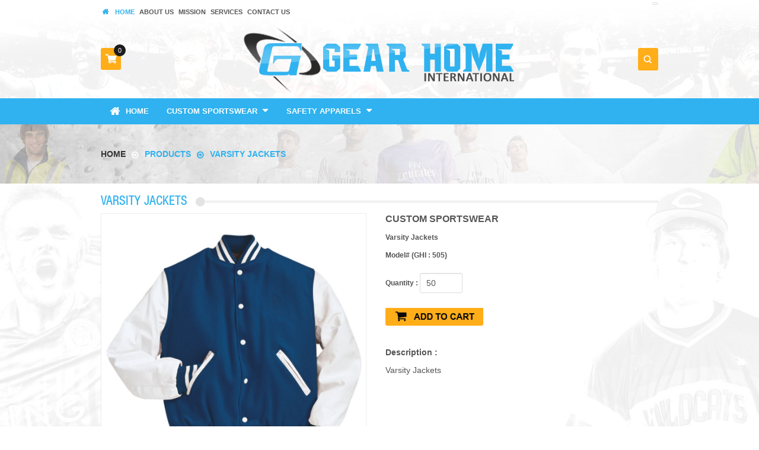

--- FILE ---
content_type: text/html; charset=UTF-8
request_url: http://gearhomeintl.com/product_detail?product_id=559&catid=11
body_size: 6379
content:

<!DOCTYPE html>
<html xmlns="http://www.w3.org/1999/xhtml">

		<head>
			<link rel="icon" href="images/title-icon.png" type="image/png"/>

				<title>
					Custom Sportswear > Varsity Jackets > Gear Home International		
				</title>
				
				<!-- Meta -->
				<meta http-equiv="X-UA-Compatible" content="IE=edge" />
				<meta http-equiv="X-UA-Compatible" content="IE=EmulateIE8">
				<meta http-equiv="X-UA-Compatible" content="IE=EmulateIE7; IE=EmulateIE9;">
				<meta http-equiv="content-type" content="text/html; charset=UTF-8" />
		        <meta name="author" content="www.gearhomeintl.com">
				<!-- Stylesheets --> 
				
				<link rel="stylesheet" href="css/style.css?v=3.1" type="text/css" media="screen" title="no title" charset="utf-8"/>
				<link rel="stylesheet" href="css/bootstrap.css"/>
				<link href="css/jquery.bxslider.css" rel="stylesheet" />
				<link rel="stylesheet" href="css/imagetransition.css" type="text/css" media="screen" title="no title" charset="utf-8"  />
				    <!-- Scripts -->
				    
					<script type="text/javascript" src="js/jquery-1.7.0.js"></script>
					<script src="js/bootstrap.js"></script>
					<script type="text/javascript" src="js/script.js"></script>
					
					<script src="js/jquery.easing.1.3.js"></script>
				    <script type="text/javascript" src="js/jquery.validate.min.js"></script>
					<script src="js/jquery.bxslider.js"></script>
					<script src="js/jcarousellite_1.0.1c4.js" type="text/javascript"></script>

					<!-- Zoom -->
					<script src="js/jquery.prettyPhoto.js" type="text/javascript"></script>
		
					<link rel="stylesheet" href="css/prettyPhoto.css" type="text/css">

			</head>

		<body>
			
			
			<!-- Header -->
			<div class="header">
				<div class="container">
					<div class="row-fluid">
						<div class="span12">
							<div class="row-fluid">
								<div class="span12">
									<!-- Nav Section -->
									<div class="span8 nav">
											<ul class="clearfix unstyled">
												<li class="current" ><a href="http://www.gearhomeintl.com/" title="Home"><span class="icon-home"></span> Home </a></li><li  ><a href="about-us.html" title="About Us"> About Us </a></li><li  ><a href="mission.html" title="Mission"> Mission </a></li><li  ><a href="services.html" title="Services"> Services </a></li><li  ><a href="contact-us.html" title="Contact Us"> Contact Us </a></li>											</ul>
									</div><!-- Nav Section End-->
									<div class="span4">
										<div class="translator">
									<div id="google_translate_element"></div><script type="text/javascript">
function googleTranslateElementInit() {
  new google.translate.TranslateElement({pageLanguage: 'en', layout: google.translate.TranslateElement.InlineLayout.SIMPLE}, 'google_translate_element');
}
</script><script type="text/javascript" src="//translate.google.com/translate_a/element.js?cb=googleTranslateElementInit"></script>
               
								</div>
									</div>
								</div>
							</div>
							<div class="row-fluid">
								<div class="span12">
									<!-- Inquiry Cart -->
							        <div class="cart span3">
										<div class="cart-box">
											   <a href='cart' class='pull-right cart-btn'><img src='images/icon-cart.png' /><span class='counter'>0</span></a>		
										</div>
									
							 		 </div><!-- Inquiry Cart End-->
							 		 
									<!-- Logo -->
									<div class="span6">
										<div class="logo">
											<a href="index.php" title="Gear Home International">
												<img src="images/logo.png" alt="Gear Home International" />
											</a>
										</div>
									</div><!-- Logo End -->
									
									   <!-- Search -->
										<div class="span3">
											<div class="search_box clearfix ">
												<a href='javascript:void(0)' class='search-btn'><span class="icon-search"></span></a>
												<div class="search_form">
													<form name="advanced-search" action="search">
															<div class="search-inputs">
																<input name="for" class="search-input" type="text" placeholder="Search" value="">
																<input type="image" name="submit" alt="Search"  src="images/search-btn.png" id="search_button" class="search-button" >
															</div>
													</form>
												</div>
											</div>
										</div>	<!-- Search End -->	
								</div>
							</div>
						</div>
					</div>
				</div><!-- Container End End -->
				
			</div><!-- Header End -->
			<!-- Product  Menu  -->
				<div class="product_cats ">
				   <div class="container">
						<div class="row-fluid">
							<div class="span12">
								
 <div class='cata-menu clearfix'> 
 <ul class='clearfix unstyled'> <li><a href='index.php' class='parent_btn active' ><span><img src='images/icon-menu.png'> Home</span></a></li>
<li><a href='javascript:void(0)' class='parent_btn' ><span>Custom Sportswear<span class="menu-arrow" ></span></span></a>
<ul>
<li><a href='products?cat=106&type=Baseball-Uniform' >Baseball Uniform</a></li>
<li><a href='products?cat=109&type=Soccer-Uniform' >Soccer Uniform</a></li>
<li><a href='products?cat=110&type=Volleyball-Uniform' >Volleyball Uniform</a></li>
<li><a href='products?cat=107&type=Goal-keeper' >Goal keeper</a></li>
<li><a href='products?cat=112&type=Basketball-Uniform' >Basketball Uniform</a></li>
<li><a href='products?cat=111&type=Cricket-Uniform' >Cricket Uniform</a></li>
<li><a href='products?cat=15&type=Rain-Suits' >Rain Suits</a></li>
<li><a href='products?cat=14&type=Track-Suits' >Track Suits</a></li>
<li><a href='products?cat=108&type=Hockey-Wear' >Hockey Wear</a></li>
<li><a href='products?cat=19&type=Polo-Shirts' >Polo Shirts</a></li>
<li><a href='products?cat=16&type=Hoodies' >Hoodies</a></li>
<li><a href='products?cat=18&type=Varsity-Jackets' >Varsity Jackets</a></li>
<li><a href='products?cat=20&type=T--Shirts' >T- Shirts</a></li>
<li><a href='products?cat=86&type=Sports-Bags' >Sports Bags</a></li>
<li><a href='products?cat=87&type=Shorts-&-Pents' >Shorts & Pents</a></li>
</ul>
</li>
<li><a href='javascript:void(0)' class='parent_btn' ><span>Safety Apparels<span class="menu-arrow" ></span></span></a>
<ul>
<li><a href='products?cat=168&type=Coverall' >Coverall</a></li>
<li><a href='products?cat=165&type=Safety-Aprons' >Safety Aprons</a></li>
<li><a href='products?cat=164&type=Safety-Jackets' >Safety Jackets</a></li>
<li><a href='products?cat=167&type=Safety-Gloves' >Safety Gloves</a></li>
<li><a href='products?cat=169&type=Welding-Gloves' >Welding Gloves</a></li>
<li><a href='products?cat=166&type=Safety-Shirts' >Safety Shirts</a></li>
</ul>
</li>
</ul>
</div>							</div>
						</div>
					</div>		
				</div>	<!-- Product Menu End -->
			
		<script type="text/javascript">

	function checkQty() {
		v = document.inquiryfrm.Qty.value;
		if(isNaN(v) || v=="" || v<1) {
			alert("Please enter some numeric quantity");
			return false;
	}}
	
	function view_cart()
	{
	window.opener.location.href='cart';
	self.close();
	}


</script>
<script src="js/jquery.jqzoom-core.js" type="text/javascript"></script>

<link rel="stylesheet" href="css/jquery.jqzoom.css?v=1.1" type="text/css">
<script type="text/javascript">

$(document).ready(function() {
	$('.jqzoom').jqzoom({
            zoomType: 'standard',
            lens:true,
            preloadImages: false,
            alwaysOn:false
        });
	//$('.jqzoom').jqzoom();
});


</script>		
<!--BreadCrumb-->
<div class="stripe_breadcrumb"></div>
<div class="breadcrumb_section">
	<div class="container">
			<div class="row-fluid">
				<div class="span12">
				<ul class="unstyled">
					<li>
						<a href="index.php">Home <img src="images/icon-breadcrumb.png" /></a>
					</li>
					<li>
						<a href="products" class="active">Products <img src="images/icon-breadcrumb-active.png" /></a>
					</li>
					<li>
						<a href="http://gearhomeintl.com/product_detail?product_id=559&catid=11" class="active">Varsity Jackets</a>
					</li>
				</ul>
			</div>
			</div>
	</div>
	
</div><!--BreadCrumb-->
<div class="wrapper">	
<div class="container">
		<!-- Spaces -->
		<div class="space" ></div>
		<!-- Spaces End-->	
				<!--Main Container-->
				<div class="row-fluid">
					<div class="span12">
								
				<div class="main_container">
			
						<!--Main -->
							<div class="main">
						
							<div class="page">
								<!-- Titlehead -->	
							 			<div class="titlecontainer">
							 				<div class="titlehead">
									    		<h1><span class="text-blue">Varsity Jackets</span> </h1>
											</div>
							 			</div>
							 		   <!-- Titlehead End -->
							 		   <!-- Spaces -->
										<div class="space" ></div>
										<!-- Spaces End-->	
								<div class="row-fluid">
									<div class="span12">
									<div class="product_detail_view clearfix">
										
									<!-- Product Large View -->
										<div class="span6">
							 				
							 				<div class="row-fluid">
							 					<div class="span12">
							 						<div id="p-detail" class="clearfix" >
												       <a href="http://www.gearhomeintl.com/p_large/large_7803259.jpg"  class="jqzoom" rel='gal1'  title="Varsity Jackets" >
												            <img src="http://www.gearhomeintl.com/p_large/large_7803259.jpg" width="440"  title="Varsity Jackets" alt="Varsity Jackets" >
												        </a>
										     		 </div> 
							 					</div>
							 				</div>
							 						
										</div>
									 <!-- Product Large View -->
										
											<!-- Product Detail  -->	
								 			<div class="span6">
								 				<div class="thumb-larg-desc clearfix">
								 					
								 						 <div style="font-size:12px;">							
														  <span  style="color:#555; font-size: 16px; text-transform: uppercase;"><b>Custom Sportswear</b></span>
														  </div>
														 	<div class="space"></div>
														 	<div style="font-size:12px; color:#555;" ><b>Varsity Jackets</b></div>
														 	<div class="space"></div>
														 	<div style="font-size:12px;" ><b>Model# (GHI : 505)</b></div>
														 	<div class="space-med"></div>
														 	<div>
														 		<form action="cart_code" method="post" name="addcart" id="addcart" onsubmit="return checkQty();" >
														 			<input name="action" value="add" type="hidden" />
														 			<input name="id" value="559" type="hidden" />
											                        <ul class="unstyled clearfix">
											                        	<li><strong style="color:#555">Quantity : </strong><input name="Qty" style="padding:6px 10px;background: #fff;margin:0px;width:50px;font-family:Arial, Helvetica, sans-serif;border: 1px solid #ddd;color: #555;border-radius: 3px;" type="text" size="1" value="50" /></li>
											                        <li>
											                        <input type="image" src="images/save-cart-btn.png"  name="AddToInquiry" id="Add" value="Add to Inquiry Cart" />
											                        </li>
											                        </ul>
											                       
														 		</form>
														 	</div>
												    	<div class="space-med"></div>
													 	<div class="clearfix" style="color: #555;font-weight: normal;">
													 		<strong  style="color: #555;"><b>Description :</b> </strong>
													 		<div class="space"></div>
													 		<div class="note pro-desc">
													 			<p>Varsity Jackets</p>													 		</div>
													 		
													 	</div>	
												</div>	
								 			</div>
						 				<!-- Product Detail End -->
						 				</div>
									</div>
								</div>
								
							</div>
							
							<!-- Spaces -->
							<div class="space-med" ></div>
							<!-- Spaces End-->
							  <!-- Related Products -->
							<div class="row-fluid">
								<div class="related span12">
								
								<!-- Titlehead -->	
					 			<div class="titlecontainer">
					 				<div class="titlehead clearfix">
							    		<h1>You<span class="text-blue"> may also like </span></h1>
									</div>
					 			</div>
					 		   <!-- Titlehead End -->
								<!-- Spaces -->
								<div class="space-med" ></div>
								<!-- Spaces End-->
								
													



		<ul class="clearfix unstyled">
							
											<!-- Related Product -->
				 				<li> 
				 					<div class="related-product transition">
					                   
								 		<div class="thumb">
						                    <a href="product_detail?product_id=23&catid=11" >
						                    	<img src="http://www.gearhomeintl.com/p_thumbs/7510930.jpg" alt="Varsity Jackets" />
						                    </a>
					                    </div>
					                    
					                     <div class="pro-title"><a href="product_detail?product_id=23&catid=11">Varsity Jackets</a></div>
					                     <div class="art-nmbr">GHI : 501</div>
					                     
					                     <div class="mask">
					                     	
					                     	<div class="pro-btns clearfix">
					                     		<div class="prod-btns">
										 			<a href="product_detail?product_id=23&catid=11" title="Add to Cart" >
										 				<img src="images/cart-icon.png"  alt="Add to Cart"/>
											 		</a>
											 		<a href="product_detail?product_id=23&catid=11" title="Add to Cart" >
										 				<img src="images/pro-detail-btn.png"  alt="Add to Cart"/>
											 		</a>
										 		</div>
									 		</div>
									 		
						 		 		 </div>							                    
								 </div>
										
					             </li><!-- Related Product End-->
					             
					       							<!-- Related Product -->
				 				<li> 
				 					<div class="related-product transition">
					                   
								 		<div class="thumb">
						                    <a href="product_detail?product_id=556&catid=11" >
						                    	<img src="http://www.gearhomeintl.com/p_thumbs/5713319.jpg" alt="Varsity Jackets" />
						                    </a>
					                    </div>
					                    
					                     <div class="pro-title"><a href="product_detail?product_id=556&catid=11">Varsity Jackets</a></div>
					                     <div class="art-nmbr">GHI : 502</div>
					                     
					                     <div class="mask">
					                     	
					                     	<div class="pro-btns clearfix">
					                     		<div class="prod-btns">
										 			<a href="product_detail?product_id=556&catid=11" title="Add to Cart" >
										 				<img src="images/cart-icon.png"  alt="Add to Cart"/>
											 		</a>
											 		<a href="product_detail?product_id=556&catid=11" title="Add to Cart" >
										 				<img src="images/pro-detail-btn.png"  alt="Add to Cart"/>
											 		</a>
										 		</div>
									 		</div>
									 		
						 		 		 </div>							                    
								 </div>
										
					             </li><!-- Related Product End-->
					             
					       							<!-- Related Product -->
				 				<li> 
				 					<div class="related-product transition">
					                   
								 		<div class="thumb">
						                    <a href="product_detail?product_id=557&catid=11" >
						                    	<img src="http://www.gearhomeintl.com/p_thumbs/13816.jpg" alt="Varsity Jackets" />
						                    </a>
					                    </div>
					                    
					                     <div class="pro-title"><a href="product_detail?product_id=557&catid=11">Varsity Jackets</a></div>
					                     <div class="art-nmbr">GHI : 503</div>
					                     
					                     <div class="mask">
					                     	
					                     	<div class="pro-btns clearfix">
					                     		<div class="prod-btns">
										 			<a href="product_detail?product_id=557&catid=11" title="Add to Cart" >
										 				<img src="images/cart-icon.png"  alt="Add to Cart"/>
											 		</a>
											 		<a href="product_detail?product_id=557&catid=11" title="Add to Cart" >
										 				<img src="images/pro-detail-btn.png"  alt="Add to Cart"/>
											 		</a>
										 		</div>
									 		</div>
									 		
						 		 		 </div>							                    
								 </div>
										
					             </li><!-- Related Product End-->
					             
					       							<!-- Related Product -->
				 				<li> 
				 					<div class="related-product transition">
					                   
								 		<div class="thumb">
						                    <a href="product_detail?product_id=558&catid=11" >
						                    	<img src="http://www.gearhomeintl.com/p_thumbs/6528362.jpg" alt="Varsity Jackets" />
						                    </a>
					                    </div>
					                    
					                     <div class="pro-title"><a href="product_detail?product_id=558&catid=11">Varsity Jackets</a></div>
					                     <div class="art-nmbr">GHI : 504</div>
					                     
					                     <div class="mask">
					                     	
					                     	<div class="pro-btns clearfix">
					                     		<div class="prod-btns">
										 			<a href="product_detail?product_id=558&catid=11" title="Add to Cart" >
										 				<img src="images/cart-icon.png"  alt="Add to Cart"/>
											 		</a>
											 		<a href="product_detail?product_id=558&catid=11" title="Add to Cart" >
										 				<img src="images/pro-detail-btn.png"  alt="Add to Cart"/>
											 		</a>
										 		</div>
									 		</div>
									 		
						 		 		 </div>							                    
								 </div>
										
					             </li><!-- Related Product End-->
					             
					       							<!-- Related Product -->
				 				<li> 
				 					<div class="related-product transition">
					                   
								 		<div class="thumb">
						                    <a href="product_detail?product_id=559&catid=11" >
						                    	<img src="http://www.gearhomeintl.com/p_thumbs/7803259.jpg" alt="Varsity Jackets" />
						                    </a>
					                    </div>
					                    
					                     <div class="pro-title"><a href="product_detail?product_id=559&catid=11">Varsity Jackets</a></div>
					                     <div class="art-nmbr">GHI : 505</div>
					                     
					                     <div class="mask">
					                     	
					                     	<div class="pro-btns clearfix">
					                     		<div class="prod-btns">
										 			<a href="product_detail?product_id=559&catid=11" title="Add to Cart" >
										 				<img src="images/cart-icon.png"  alt="Add to Cart"/>
											 		</a>
											 		<a href="product_detail?product_id=559&catid=11" title="Add to Cart" >
										 				<img src="images/pro-detail-btn.png"  alt="Add to Cart"/>
											 		</a>
										 		</div>
									 		</div>
									 		
						 		 		 </div>							                    
								 </div>
										
					             </li><!-- Related Product End-->
					             
					       							<!-- Related Product -->
				 				<li> 
				 					<div class="related-product transition">
					                   
								 		<div class="thumb">
						                    <a href="product_detail?product_id=560&catid=11" >
						                    	<img src="http://www.gearhomeintl.com/p_thumbs/5941262.jpg" alt="Varsity Jackets" />
						                    </a>
					                    </div>
					                    
					                     <div class="pro-title"><a href="product_detail?product_id=560&catid=11">Varsity Jackets</a></div>
					                     <div class="art-nmbr">GHI : 506</div>
					                     
					                     <div class="mask">
					                     	
					                     	<div class="pro-btns clearfix">
					                     		<div class="prod-btns">
										 			<a href="product_detail?product_id=560&catid=11" title="Add to Cart" >
										 				<img src="images/cart-icon.png"  alt="Add to Cart"/>
											 		</a>
											 		<a href="product_detail?product_id=560&catid=11" title="Add to Cart" >
										 				<img src="images/pro-detail-btn.png"  alt="Add to Cart"/>
											 		</a>
										 		</div>
									 		</div>
									 		
						 		 		 </div>							                    
								 </div>
										
					             </li><!-- Related Product End-->
					             
					        
					
			</ul>															
					        </div>
							</div>
							
							<!-- Related Products End -->
						</div>
						
						<!--Main End-->

					</div>
					
					</div>
				</div><!--Main Container End-->
			  <!-- Spaces -->
		  <div class="space-big" ></div>
		  <!-- Spaces End-->			
</div>	<!-- Container End-->							
</div><!-- Wrapper End-->
	
 
<!-- Main Footer -->				
<div class="main_footer">
	<div class="container">
		<!--About Section -->
			<div class="row-fluid">
					<div class="about span12">
				
	 				<!--Titlehead-->
	                    <div class="title text-center">
	                        <h1>About <span class="text-yellow">Gear Home International</span></h1>
	                    </div>
              		 <!--Titlehead End-->
	 						<div class="about-desc clearfix">
			 				
				 				<div class="text-center">
				 					Gear Home International&nbsp;It is a long established fact that a reader will be distracted by the readable content of a page when looking at its layout. The point of using Lorem Ipsum is that it has a more-or-less normal distribution of letters, as opposed to using 'Content here, content here',
making it look like readable English. Many desktop publishing packages and web page editors now use ...				 				</div>
				 				
				 				<!-- Spaces -->
				 				<div class="space"></div>
				 				<!-- Spaces End-->
				 				
				 				<!-- Buttons -->
				 				<div class="text-center">
			 					<!-- Spaces -->
				 				<div class="space"></div>
				 				<!-- Spaces End-->
				 				 <a href="about-us.html" class="butn button-small butn-news" >Read more</a>
				 				</div><!-- Buttons End-->
			 				
	 						</div>
						</div>
					</div><!-- About Section End -->	
				
			<!-- Widgets -->
			<div class="row-fluid">
			<div class="widgets span12">
				 <!-- News & Events -->
				<div class="span3">
					<div class="news clearfix">
	 					<!-- Titlehead -->
		 				<div class="widget-title">
		 					 News &amp; Events
		 				</div>
		 				<!-- Titlehead End-->
		 				
		 				<!-- Spaces -->
		 				<div class="space-med"></div>
		 				<!-- Spaces End-->
		 				<div id="upcomingeventsid" class="eventticker">							
					
							<ul class="unstyled clearfix">
								 								
								 		<li class="clearfix">	<!-- News -->						
										   <div class="date pull-left">
								               <span class="text-gray" >01</span>
								               <span class="month">Aug</span>    					     			             			                   
					           			   </div>
											
											<div class="news_short_detail pull-right">
												<a href="newsdetail?id=8" class="news-title">Our Events...</a>
												<p>Manufacturing units and i...</p>
												<a href="newsdetail?id=8" class="btn-more" title="Read More">Read More</a>
											</div>
											
										</li> <!-- News End -->
								 			
								 											
								 		<li class="clearfix">	<!-- News -->						
										   <div class="date pull-left">
								               <span class="text-gray" >01</span>
								               <span class="month">Aug</span>    					     			             			                   
					           			   </div>
											
											<div class="news_short_detail pull-right">
												<a href="newsdetail?id=9" class="news-title">We are Pleased to Launch ...</a>
												<p>Lorem Ipsum&nbsp;is simpl...</p>
												<a href="newsdetail?id=9" class="btn-more" title="Read More">Read More</a>
											</div>
											
										</li> <!-- News End -->
								 			
								 											
								 		<li class="clearfix">	<!-- News -->						
										   <div class="date pull-left">
								               <span class="text-gray" >28</span>
								               <span class="month">Jul</span>    					     			             			                   
					           			   </div>
											
											<div class="news_short_detail pull-right">
												<a href="newsdetail?id=6" class="news-title">New Products ...</a>
												<p>We have updated various s...</p>
												<a href="newsdetail?id=6" class="btn-more" title="Read More">Read More</a>
											</div>
											
										</li> <!-- News End -->
								 			
								 																
																					 	
								 		
 								 </ul>
 								 
 	</div>							  
 <script type="text/javascript">

jQuery(function() {
	jQuery("#upcomingeventsid").jCarouselLite({
		vertical: true,
		hoverPause:true,
		visible: 2,
		auto:2200,
		speed:2000
	});
});



</script>			
			 	 				</div>
				</div><!-- News & Events End-->
				
				<div class="span3"><!-- Hot Sales -->
					<div class="sale_products clearfix">
						
						<!-- Titlehead -->
		 				<div class="widget-title">
		 					Hot Sales!
		 				</div>
		 				<!-- Titlehead End-->
								
						<!-- Spaces -->
						<div class="space-med" ></div>
						<!-- Spaces End-->
						
															<div id="HotSaleslider" class="eventticker">	
										<ul class="unstyled">
						 			 	 									 			 	<li> <!-- New Arrival-->
									 			 		
									                    <div class="s_product clearfix">
									                    	
									                    	<div class="s_product-thumb pull-left">
									                    		<a href="product_detail?product_id=71&catid=11">
									                    			<img src="http://www.gearhomeintl.com/p_thumbs/9738185.jpg" alt="Rain Suits"/>
									                    		</a>
									                    	</div>
									                    	
									                    	<div class="s_product-short-detail pull-left">
									                    		
									                    		<div class="s_product_title">
									                    			<a href="product_detail?product_id=71&catid=11">Rain Suits</a>
									                    			<p>GHI : 102</p>
									                    		</div>
									                    	
									                    		       		
									                    		<div class="s_product_btns clearfix">
									                    			<a href="product_detail?product_id=71&catid=11" class="butn butn-gray pull-left" title="Add to Cart" >
														 			<img src="images/cart-icon.png"  alt="Add to Cart"/> Add to Cart
															 		</a>
									                    		</div>
									                    		
									                    	</div>
									                    	
									                    </div>
									                    
									 			  </li> <!-- New Arrival End -->
							 		
																				 			 	<li> <!-- New Arrival-->
									 			 		
									                    <div class="s_product clearfix">
									                    	
									                    	<div class="s_product-thumb pull-left">
									                    		<a href="product_detail?product_id=574&catid=11">
									                    			<img src="http://www.gearhomeintl.com/p_thumbs/9733303.jpg" alt="Sports Bags"/>
									                    		</a>
									                    	</div>
									                    	
									                    	<div class="s_product-short-detail pull-left">
									                    		
									                    		<div class="s_product_title">
									                    			<a href="product_detail?product_id=574&catid=11">Sports Bags</a>
									                    			<p>GHI : 702</p>
									                    		</div>
									                    	
									                    		       		
									                    		<div class="s_product_btns clearfix">
									                    			<a href="product_detail?product_id=574&catid=11" class="butn butn-gray pull-left" title="Add to Cart" >
														 			<img src="images/cart-icon.png"  alt="Add to Cart"/> Add to Cart
															 		</a>
									                    		</div>
									                    		
									                    	</div>
									                    	
									                    </div>
									                    
									 			  </li> <!-- New Arrival End -->
							 		
																				 			 	<li> <!-- New Arrival-->
									 			 		
									                    <div class="s_product clearfix">
									                    	
									                    	<div class="s_product-thumb pull-left">
									                    		<a href="product_detail?product_id=556&catid=11">
									                    			<img src="http://www.gearhomeintl.com/p_thumbs/5713319.jpg" alt="Varsity Jackets"/>
									                    		</a>
									                    	</div>
									                    	
									                    	<div class="s_product-short-detail pull-left">
									                    		
									                    		<div class="s_product_title">
									                    			<a href="product_detail?product_id=556&catid=11">Varsity Jackets</a>
									                    			<p>GHI : 502</p>
									                    		</div>
									                    	
									                    		       		
									                    		<div class="s_product_btns clearfix">
									                    			<a href="product_detail?product_id=556&catid=11" class="butn butn-gray pull-left" title="Add to Cart" >
														 			<img src="images/cart-icon.png"  alt="Add to Cart"/> Add to Cart
															 		</a>
									                    		</div>
									                    		
									                    	</div>
									                    	
									                    </div>
									                    
									 			  </li> <!-- New Arrival End -->
							 		
																				 			 	<li> <!-- New Arrival-->
									 			 		
									                    <div class="s_product clearfix">
									                    	
									                    	<div class="s_product-thumb pull-left">
									                    		<a href="product_detail?product_id=24&catid=11">
									                    			<img src="http://www.gearhomeintl.com/p_thumbs/1118441.jpg" alt="Polo Shirts"/>
									                    		</a>
									                    	</div>
									                    	
									                    	<div class="s_product-short-detail pull-left">
									                    		
									                    		<div class="s_product_title">
									                    			<a href="product_detail?product_id=24&catid=11">Polo Shirts</a>
									                    			<p>GHI : 301</p>
									                    		</div>
									                    	
									                    		       		
									                    		<div class="s_product_btns clearfix">
									                    			<a href="product_detail?product_id=24&catid=11" class="butn butn-gray pull-left" title="Add to Cart" >
														 			<img src="images/cart-icon.png"  alt="Add to Cart"/> Add to Cart
															 		</a>
									                    		</div>
									                    		
									                    	</div>
									                    	
									                    </div>
									                    
									 			  </li> <!-- New Arrival End -->
							 		
											  
							 			 </ul>	
					 			 </div>	
<script type="text/javascript">

jQuery(function() {
	jQuery("#HotSaleslider").jCarouselLite({
		vertical: true,
		hoverPause:true,
		visible: 2,
		auto:2300,
		speed:2000
	});
});



</script>			
						
					</div> 
				</div><!-- Hot Sales End -->
				<!-- Newsletter -->
				<div class="span3">
					<div class="newsletter-form">
	 					<!-- Titlehead -->
		 				<div class="widget-title">
		 					Sign Up for Newsletter
		 				</div>
		 				<!-- Titlehead End-->
		 				
		 				<!-- Spaces -->
		 				<div class="space-med"></div>
		 				<!-- Spaces End-->
		 				
									
			<div class="note">
				Subscribe to <b>Gear Home International</b> email list and get updates with our latest Products.
			</div>
				<form  id="nleform" action"" name="nleform" method="post" onsubmit="return nlechk(this)">
					
					<ul class="unstyled clearfix">
						<li>
							<div id="loader_id">
			                  <span class="text-success" ><img src="images/ajax_small.gif" /> Submitting...</span>
			                </div>
			                <div id="email_sub_tr" class="text-success">
		                    	<span  class="text-success" id="email_sub_msg">&nbsp;</span>
		                  	</div>
						</li>
						<li><input type="text" name="Name" id="Name" placeholder="Enter Name" value=""/></li>
						<li><input type="text" name="Email" id="Email" placeholder="Your Email" class="newsletter_input" value=""  /></li>
						<li>
							<input type="submit" name="submit" value="Submit" id="submit"  style="display:none;"  />
							<a href="javascript:void(0);" onclick="document.nleform.submit.click();"  class="butn butn-gray " >Subscribe</a>
						</li>
					</ul>
					
				</form>
	 				</div>
				</div><!-- Newsletter End -->
				
				<!-- Contact Information -->
				<div class="span3">
		 			<div class="contact-info clearfix ">
		 				
		 				<!-- Titlehead -->
		 				<div class="widget-title">
		 					Contact Information
		 				</div>
		 				<!-- Titlehead End-->
		 				
		 				<!-- Spaces -->
		 				<div class="space-med"></div>
		 				<!-- Spaces End-->
						 <ul class="clearfix">
							<li class="clearfix"><img src="images/icon-home.png" /><span>Zafarwal Road Sialkot-51310 Pakistan.</span></li>										
					 		<li class="clearfix"><img src="images/icon-phone.png" /><span>+92-334-8148780</span></li>
					 		<li class="clearfix"><img src="images/icon-mobile.png" /><span>+92-321-7136418</span></li>
					 		<li class="clearfix"><img src="images/icon-mail.png" /><span><a href="mailto:info@gearhomeintl.com"> info@gearhomeintl.com</a></span></li>
				 		 </ul> 	
		 				
		 			</div>
				</div><!-- Contact Information  End -->
				
				</div>
			</div><!-- Widgets End -->
			
	</div><!-- Container End -->
</div><!-- Main Footer End -->
<!-- Footer -->
<div class="footer">
	<div class="container">
			<div class="row-fluid">
			 	<div class="span8">
				<!-- Copyright --> 
				<div class="copyright">
					Copyright &copy; 2017-2018 <b>Gear Home International</b> All right reserved. <a href="http://www.idl4.com" target="_blank" title="IDEAL FOR IT ">Web Design &amp; Development by: idl4.com</a>
				</div><!-- Copyright End -->
				
				</div>
				<div class="social_nav text-right span4">
					<a href="" target="_blank" title="Facebook" class="fb" ><img src="images/facebook.png" /></a><a href="" target="_blank" title="Twitter" class="twitter"  ><img src="images/twitter.png" /></a><a href="" target="_blank" title="Google Plus" class="google-plus" ><img src="images/googleplus.png" /></a><a href="skype:?chat" title="Skype" class="skype"><img src="images/skype.png" /></a><a href="" target="_blank" title="Linked In" class="linkedin"><img src="images/linkedIn.png" /></a><a href="" target="_blank" title="Instagram" class="instagram"><img src="images/instagram.png" /></a>
				</div>
			</div>
			<!-- Back to Top -->
			<a href="#" id="top" ><img src="images/arrow-top.png" /></a>
			<!-- Back to Top End-->
	</div>
</div><!-- Footer End -->
</body>
</html>	
	

--- FILE ---
content_type: text/css
request_url: http://gearhomeintl.com/css/style.css?v=3.1
body_size: 5918
content:
/* 
 * Font Face
 *
 */

@font-face {
    font-family: 'helveticaneue_lt_47_lightcnRg';
    src: url('../fonts/helvetica_lt_47_light_condensed-webfont.eot');
    src: url('../fonts/helvetica_lt_47_light_condensed-webfont.eot?#iefix') format('embedded-opentype'),
         url('../fonts/helvetica_lt_47_light_condensed-webfont.woff') format('woff'),
         url('../fonts/helvetica_lt_47_light_condensed-webfont.ttf') format('truetype'),
         url('../fonts/helvetica_lt_47_light_condensed-webfont.svg#helveticaneue_lt_47_lightcnRg') format('svg');
    font-weight: normal;
    font-style: normal;

}


/*
 * 
 * main style..
 *
 */

body {
	background:#ffffff!important;
	font-size: 12px;
	font-family:Arial, Helvetica, sans-serif!important;
	margin: 0px;
	padding: 0px;
	width: auto;
	color: #aaa;
}	



h1, h2, h3, h4, h5, h6, p, pre, ul, li, a {
	margin: 0;	
	padding: 0;
	list-style: none;
	text-decoration: none;
}
a:hover,a:focus{
	text-decoration: none!important;
}
.main_container{
	margin-bottom:10px;
}


input:focus,select:focus,textarea:focus{
	outline:none!important;
	box-shadow: none!important;
}


/** Spaces **/


.space{
	height:10px;
	width:100%;
	clear:both;
}

.space-med{
	height:20px;
	width:100%;
	clear: both;
}

.space-big{
	height:30px;
	width:100%;
	clear: both;
}


/** Anchor **/


a{
	-webkit-transition: background .5s ease, border .5s ease, color .5s ease, opacity .5s ease-in-out;
	-moz-transition: background .5s ease, border .5s ease, color .5s ease, opacity .5s ease-in-out;
	-ms-transition: background .5s ease, border .5s ease, color .5s ease, opacity .5s ease-in-out;
	-o-transition: background .5s ease, border .5s ease, color .5s ease, opacity .5s ease-in-out;
	transition: background .5s ease, border .5s ease, color .5s ease, opacity .5s ease-in-out;
}


.title-small{
	font-size:14px;
}


/** Floats Css **/
	
.text-center{
	text-align: center;
}

.text-right{
	text-align: right;
}

.text-left{
	text-align: left;
}
	
.pull-right{
	float:right;
}

.pull-left{
	float:left;
}


/** Texts ***/
.note{
	color:#555;
	text-align: justify;
}

.note p{
	color:#555;
	text-align: justify;
}


.note span{
	color:#555;
	text-align: justify;
}

.text-gray{
	color:#aaa;
}

.text-darkgray{
	color:#555;
}

.text-blue{
	color:#2fb2ef;
}
.text-white{
	color:#FFFFFF;
}

.text-success{
	color:#87e617;
}

.text-warning{
	color:#2fb2ef!important;
}

.smaller{
	font-size:11px;
}

/** Title Head **/
.titlecontainer{
	background: url(../images/title-stripe.png) repeat-x left;
}
.main_container .titlehead{
    padding-right:30px;
    position: relative;
    display: table;
    background: #fff;
}
.main_container .titlehead:after{
	background: url(../images/circle.png) no-repeat;
    background-size: 16px;
    content: '';
    position: absolute;
    display: block;
    width: 16px;
    height: 16px;
    top: 16%;
    right: 0;
}

.titlehead h1{
	color: #333;
    font-weight: normal;
    font-family: 'helveticaneue_lt_47_lightcnRg';
    text-transform: uppercase;
    font-size: 24px;
    letter-spacing: 1px;
    margin: 0px;
    line-height: normal;
    font-weight: bold;
}

.titlehead h1 a{
	color:#2fb2ef;
	font-size:11px;
	margin-left:5px;
}
.titlehead h3{
	color:#2fb2ef;
	font-size:10px;
	text-transform: uppercase;
	margin:0px;
    line-height:normal;
} 
 
.titlehead h1 .date{
	background:transparent;
	color:#2fb2ef;
	font-size:12px;
	margin-left:8px;
	text-transform: uppercase;
	margin-top: 4px;
	border:none;
}

.main_container .titlehead h1,.main .titlehead h1{
	font-size:20px;
} 

/** Buttons **/

.butn{
	background:#333;
	font-size: 12px; 
	cursor: pointer;
	border-radius:3px;
	color:#FFFFFF;
	-webkit-transition: all .5s ease, opacity .5s ease-in-out;
	-moz-transition: all .5s ease, opacity .5s ease-in-out;
	-ms-transition:  all .5s ease, opacity .5s ease-in-out;
	-o-transition: all .5s ease, opacity .5s ease-in-out;
	transition: all .5s ease, opacity .5s ease-in-out;
}

.butn-small{
	font-size:11px;
	width: 100px!important;
	height: 22px!important;
	line-height:20px;
}
.butn-small img{
	padding: 5px 8px!important;
	width: 12px;
}
	
.btn-pro{
	background:#333333;
	display: inline-block;
	padding:15px 20px;
	text-align: center;
	float:right;
}
.btn-pro img{
	
}


.butn-gray{
	color: #FFFFFF;
	background: #333;
	padding: 1px 12px;
}

.butn-gray:hover,.butn-gray:focus {
	background: #FFAD18;
	color:#fff;
}

.butn-blue{
	color: #fff;
	background: #2fb2ef;
	padding: 1px 12px;
}

.butn-blue:hover,.butn-blue:focus{
	color: #fff;
}

.butn-news{
	color: #fff;
	background: #ffad18;
	padding:3px 12px;
	font-size:12px;
	line-height: normal;
} 

.butn-news:hover,.butn-news:focus {
	background: #333;
	color:#FFFFFF;
}
/*//////////////////  Header Style  //////////////////////////*/

.header{
	background:url(../images/header_bg.jpg) repeat top center #fff;
    clear: both;
}

/** Logo **/

.logo a img{
	margin:10px 0px;
}

/** Main Menu Css **/
.nav{
	overflow: auto;
	margin:0px!important;
	margin-top:4px!important
}
.nav ul{
	margin:0px;
}
.nav li{
	float:left;
}

.nav li a{
	display:inline-block;
	color: #555;
    font-size: 11px;
    text-align: center;
    padding: 6px 4px;
	text-transform:uppercase;
	font-weight:bold;
}

.nav li a .icon-home{ 
	background:url(../images/icon-home-header.png) no-repeat top center;
	display: inline-block;
	width:15px;
	height:12px;
	margin-right:6px;
	-webkit-transition: all .5s ease, opacity .5s ease-in-out;
	-moz-transition: all .5s ease, opacity .5s ease-in-out;
	-ms-transition: all .5s ease, opacity .5s ease-in-out;
	-o-transition: all .5s ease, opacity .5s ease-in-out;
	transition: all .5s ease, opacity .5s ease-in-out;
}
.nav li a:hover .icon-home{ 
	background:url(../images/icon-home-header-hover.png) no-repeat top center;
}

.nav li a:hover{
	color:#2fb2ef;
}
.nav li.current a{
	color:#2fb2ef;
}
.nav li.current a .icon-home{ 
	background:url(../images/icon-home-header-hover.png) no-repeat top center;
}

.nav li:first-child a{
	padding-left:0px;
}


/** Translator **/
	
.translator {
    padding: 1px 4px;
    border: 1px solid #ddd;
    border-radius: 3px;
    margin: 4px 0px;
    float: right;
}
.goog-te-gadget{
	line-height: normal!important;
}
.goog-te-menu-value{
	margin:0px!important;
	padding: 0px!important;
}

.goog-te-gadget img{
	display: none!important;
}
.goog-te-gadget-simple{
	  font-size:12px!important;
}
.goog-te-gadget-simple .goog-te-menu-value span:first-child{
	color: #888!important;
}
.goog-te-gadget-simple .goog-te-menu-value span:last-child{
	color:#888!important;
	margin-left:5px!important;
}
.goog-te-gadget-simple .goog-te-menu-value span{
	border:none!important;
}


.goog-te-gadget-simple{
	background: none!important;
	border: none!important;
}
/** Inquiry Cart Button **/
.cart-box {
	float: left;
	margin-top:45px;
}

.cart a {
	font-size: 11px;
}
.cart a.cart-btn {
	background:#ffad18;
	display: inline-block;
	position: relative;
	padding:7px 7px 10px 7px;
	border-radius: 3px;
	
}

.counter {
	display: inline-block;
    position: absolute;
    background: #1d1d1d;
    color: #fff;
    padding: 4px 7px;
    top: -6px;
    line-height: normal;
    right: -8px;
	border-radius: 100%;
	-webkit-border-radius: 100%;
	-moz-border-radius: 100%;
	-o-border-radius: 100%;
	-ms-border-radius: 100%;
	-webkit-transition: all .5s ease, opacity .5s ease-in-out;
	-moz-transition: all .5s ease, opacity .5s ease-in-out;
	-ms-transition: all .5s ease, opacity .5s ease-in-out;
	-o-transition: all .5s ease, opacity .5s ease-in-out;
	transition: all .5s ease, opacity .5s ease-in-out;
}

.cart a:hover .counter {
	background: #1d1d1d;
	color:#FFFFFF;
}

/** Search Form Css **/

.search_box{
	position: relative;
	float:right;
	margin-top:45px;
}

.search-btn{
	background:#ffad18;
	display: inline-block;
	padding:9px 9px 9px;
	border-radius:3px;	
}

.search-btn span{
	background:url(../images/icon-zoom.png) no-repeat;
	display: inline-block;
	width: 16px;
	height: 16px;
}

.search_form {
	background:#ffad18;
	width: 180px;
	padding: 2px;
	position: absolute;
	right: 0px;
	top:100px;
	z-index: -1;
	visibility: hidden;
}

.search_form form{
	margin:0px!important;
}


.search_box.active .search_form{
	  z-index: 999;
	  visibility: visible;
	  top: 38px;
}
.search_box.active .search-btn span{
	 background:url(../images/icon-cross.png) no-repeat;
	 width: 10px;
	 height: 10px;
}

.search_box.active .search-btn{
	padding:11px 12px 7px;
	border-bottom-right-radius: 0px;
    border-bottom-left-radius: 0px;
}

.search-inputs{
	background: #f7f7f7;
}
.search-inputs .search-input {
	background:transparent;
	width: 147px;
	font-size: 12px;
	color: #555;
	padding:0px;
	padding-left: 5px;
	height: 28px;
	border: none;
	margin:0px;
	border-radius:0px;
	font-family: Arial, Helvetica, sans-serif!important;
}

input.search-button {
	float: right;
	cursor: pointer;
	margin: 6px;
}
/*/////////////////////////   Products Main Menu Css        ////////////////*/

.product_cats {
	background:#2fb2ef;
	z-index: 99999;
} 

/** Categories Menu **/

.cata-menu{
	clear: both;
}
.cata-menu ul{
	margin:0px;
}
.cata-menu ul li{
	position:relative;
	float: left;
}

.cata-menu ul li a{
	display:block;
	color:#fff;
	padding: 12px 15px;
    font-size: 13px;
	text-transform:uppercase;
	font-weight: bold;
}
.cata-menu ul li a img{
	margin-bottom:1px;
	margin-right:5px;
}
.cata-menu ul li:last-child{
	border:none;
}
.cata-menu ul li a .menu-arrow{
	display: inline-block;
	background:url(../images/arrow-down-white.png) no-repeat;
	margin-left:8px;
	width:11px;
	height:7px;
	margin-bottom: 2px;
}



/* 
 * Inner Categories Menu 
 */

.cata-menu ul ul{
	position: absolute;
	visibility: hidden;
	z-index: 99999999;
	width: 200px;
	left: 0px;
	top: 44px;
	background: #0C0C0C;
	border-bottom:2px solid #249DD6;
	padding-top:5px;
}

.cata-menu ul ul li{
	border-bottom:1px solid #040404;
	float: none;
	z-index: 9999999;
}

.cata-menu ul ul li a{
	display: block;
	color:#AAAAAA;
	font-size:12px;
	padding:3px 7px;
	font-family: Arial, Helvetica, sans-serif;
	letter-spacing: normal;
	font-weight: normal;
	text-transform:none;
}
.cata-menu ul ul li a:hover{
	color:#EEEEEE;
}
.cata-menu ul li:hover ul{
	visibility: visible;
}
.cata-menu ul li:hover ul li a{
	margin:0;
}


/*////////// Product Vertical Menu Css ////////////////*/

ul#prod-menu,ul#prod-menu ul  {
	list-style-type:none;
	padding: 0;
	margin:0px;
	
}

ul#prod-menu li a {
	display: block;
	font-size: 16px;
	overflow: hidden;
	background:#2fb2ef;
	font-family: 'helveticaneue_lt_47_lightcnRg';
	letter-spacing:1px;
	color: #fff;
	font-weight:bold;
	padding: 0px 10px;
	line-height:29px;
	border-radius: 3px;
	border-bottom: 2px solid #2194b7;
	text-transform: uppercase;
}

ul#prod-menu li a span{
	display: inline-block;
	margin-top: 3px;
}


ul#prod-menu li a img{
	margin:10px 10px 0px 0px;
	float: left;
}

/** Inner Subcats Menu **/
	
ul#prod-menu li ul{
	background:#111;
}	


ul#prod-menu li ul li{
	border-bottom:1px solid #000;
	margin:0px;
}
	
ul#prod-menu li ul li a {
	background:none;
	font-size:12px;
	padding:7px;
	color:#aaa;
	letter-spacing: 0px;
	font-family:Arial, Helvetica, sans-serif;
	border-bottom:none;
	line-height: normal;
	margin: 0px;
    text-transform: none;
    font-weight: normal;
}


ul#prod-menu li ul li a img{
	margin:0px;
	float:left;
	margin-top:3px;
}

ul#prod-menu li.active ul li a {
	background:none;
	border:none;
	color:#AAAAAA;
	font-weight:normal;
}
ul#prod-menu li.current ul li a {
	background:none;
	border:none;
	color:#AAAAAA;
	font-weight:normal;
}
ul#prod-menu li ul li a:hover {
	color:#2fb2ef;
	border:none;
	background: none;
}

ul#prod-menu li ul li a img{
	margin-right: 10px;
	margin-top: 0px;
}

ul#prod-menu li ul li:last-child{	
	border:none;
}

/*////////// Product Responsive Vertical Menu Css ////////////////*/

ul#prod-t-menu,ul#prod-t-menu ul  {
	list-style-type:none;
	padding: 0;
	margin:0px;
	
}

ul#prod-t-menu li a {
	display: block;
	font-size: 14px;
	overflow: hidden;
	background:url(../images/bg-black.png);
	color: #fff;
	font-weight:bold;
	padding: 0px 10px;
	line-height:29px;
	margin-bottom: 1px;
	border-bottom: 1px solid #111;
	text-transform: uppercase;
}
ul#prod-t-menu li a:hover {
	background:url(../images/menu-hover-r-bg.png) repeat-x top left #2fb2ef;
	color:#111111;
	border-bottom: 1px solid #2fb2ef;
}
ul#prod-t-menu li a span{
	background:url(../images/arrow-down-white.png) no-repeat;
	display: inline-block;
	margin-top: 13px;
	width:11px;
	height:7px;
	float:right;
	  -webkit-transition: all .5s ease, opacity .5s ease-in-out;
	-moz-transition: all .5s ease, opacity .5s ease-in-out;
	-ms-transition:  all .5s ease, opacity .5s ease-in-out;
	-o-transition: all .5s ease, opacity .5s ease-in-out;
	transition: all .5s ease, opacity .5s ease-in-out;
}
ul#prod-t-menu li a:hover span{
	background:url(../images/arrow-down-black.png) no-repeat;
}
ul#prod-t-menu li.current a span,ul#prod-t-menu li.active a span{
	background:url(../images/arrow-down-black.png) no-repeat;
}

ul#prod-t-menu li.current a ,ul#prod-t-menu li.active a {
	background:url(../images/menu-hover-r-bg.png) repeat-x top left #2fb2ef;
	color:#111111;
	border-bottom: 1px solid #2fb2ef;
}

/** Inner Subcats Menu **/
	
ul#prod-t-menu li ul{
	background:#060606;
}	


ul#prod-t-menu li ul li{
	border-bottom:1px solid #0e0e0e;
	margin:0px;
}
	
ul#prod-t-menu li ul li a {
	background:none;
	font-size:12px;
	padding:6px 10px;
	color:#aaa;
	letter-spacing: 0px;
	font-family:Arial, Helvetica, sans-serif;
	border-bottom:none;
	line-height: normal;
	margin: 0px;
    text-transform: none;
    font-weight: normal;
}


ul#prod-t-menu li ul li a img{
	margin:0px;
	float:left;
	margin-top:3px;
}

ul#prod-t-menu li.active ul li a {
	background:none;
	border:none;
	color:#AAAAAA;
	font-weight:normal;
}
ul#prod-t-menu li.current ul li a {
	background:none;
	border:none;
	color:#AAAAAA;
	font-weight:normal;
}
ul#prod-t-menu li ul li a:hover {
	color:#2fb2ef;
	border:none;
	background: none;
}

ul#prod-t-menu li ul li a img{
	margin-right: 10px;
	margin-top: 0px;
}

ul#prod-t-menu li ul li:last-child{	
	border:none;
}


/*/////////////////////////      Banner Container Style        ////////////////*/

.banner_container {
	background: #fff;
	text-align: center;
}

.wrapper{
	background:url(../images/wrapper.jpg) repeat top center;
	-moz-background-size: cover;
	-webkit-background-size: cover;
	background-size:cover;
}

/*////////////// Breadcrumb Css ///////////////////*/

.breadcrumb_section{
	background: url(../images/breadcrumb_bg.jpg) repeat-x top center;
	height:100px;
}

.breadcrumb_section ul{
	margin:0px;
	margin-top: 40px;
}

.breadcrumb_section ul li{
	float:left;
	color:#ccc;
	margin-right:10px;
}
.breadcrumb_section ul li img{
	margin-left:6px;
}
.breadcrumb_section ul li a{
	font-size: 14px;
    color: #333;
    font-weight: bold;
    text-transform: uppercase;
}
.breadcrumb_section ul li a.active{
	color:#2fb2ef;
}


/*////////////////////// About Section Css ///////////////////////*/
.about{
	padding-bottom:30px;
}
.about .title h1{
	color:#333;
	font-size:25px;
	font-weight:bold;
	font-family:'helveticaneue_lt_47_lightcnRg';
	text-transform: uppercase;
    letter-spacing: 1px;
    margin:0px;
    line-height: normal;
}
.about .title{
	padding:0px;
}
.about a.butn{
	padding:5px 15px;
	font-weight: bold;
}
.about-desc{
	width:95%;
	margin:0px auto;
	clear:both;
	color:#555;
	font-size:14px;
	margin-top:10px;
}

.about .butn-news:hover,.butn-news:focus {
	background: #ffad18!important;
}

/*/////////////////////////    Main Footer style        ////////////////*/

.main_footer{
	background:url(../images/footer-bg.jpg) repeat top center #eee;
	padding:20px 0px 10px;
	-moz-background-size: cover;
	-webkit-background-size: cover;
	background-size:cover;
	border-top:5px solid #2fb2ef;
}

.widget-title{
	color: #333;
    font-family: 'helveticaneue_lt_47_lightcnRg';
    text-transform: uppercase;
    font-size: 18px;
    letter-spacing: 1px;
    margin: 0px;
    line-height: normal;
    font-weight: bold;
}

/*/////////////////////////      Widgets style        ////////////////*/

/** News & Events **/

.news ul li {
	padding-bottom:30px;
}

.date {
	width: 40px;
	height: 45px;
	background: #dfded9;
	border: 1px solid #959595;
	border-radius:3px;
	text-align: center;
	line-height:normal;
}

.date .text-gray {
	display: block;
	margin-top: 5px;
	color:#888;
}

.month {
	background: #959595;
	color: #FFFFFF;
	display: block;
	margin-top: 4px;
	padding: 3px 0px;
	text-transform: uppercase;
	font-weight: bold;
	line-height:normal;
	font-size:12px;
	 -webkit-transition: all .5s ease, opacity .5s ease-in-out;
	-moz-transition: all .5s ease, opacity .5s ease-in-out;
	-ms-transition:  all .5s ease, opacity .5s ease-in-out;
	-o-transition: all .5s ease, opacity .5s ease-in-out;
	transition: all .5s ease, opacity .5s ease-in-out;
} 
a.news-title{
	color:#333;
	font-weight: bold;
	font-size:12px;
}

.news_short_detail {
	width: 170px;
	font-size: 12px;
}

.news_short_detail p{
	color:#555;
	line-height: normal;
	margin:0px;
}
.btn-more{
	color:#888;
	font-size:11px;
	font-weight: bold;
	float: right;
}

.news ul li:hover {
	cursor: pointer;
}
.news ul li:hover a.news-title,.news ul li:hover a.btn-more{
	color:#ffad18;
}
.news ul li:hover .month{
	background:#ffad18;
}
.news ul li:hover .date{
	border:1px solid #ffad18;
}
/** Hot Sales **/

.s_product_title a{
	display: block;
	color:#333;
	font-size:12px;
	font-weight: bold;
}
.s_product_title a:hover{
	color:#ffad18;
}
.s_product_title p{
	color:#555;
	margin:0px;
	font-size:11px;
}
.sale_products ul li{
	margin-bottom:15px;
}

.sale_products ul li .s_product-short-detail{
	width: 150px;
}

.s_product-thumb{
	background:#FFFFFF;
	width: 50px;
	padding:4px;
	border:1px solid #e2e2e2;
	margin-right:10px;
	text-align: center;
}

.s_product-thumb img{
	max-width:100%;	
	height:50px;	
}


.s_product_btns a img{
	margin-top: -1px;	
	margin-right:5px;
	width:14px;
}
.s_product_btns a{
	line-height: normal;
    padding: 3px 10px;
}
.s_product_btns a:hover,.s_product_btns a:focus{
	color:#FFFFFF;
}
/** Newsletter **/
	
.newsletter-form form{
	margin:0px;
}	
	
.newsletter-form .note b{
	color:#333;
}
.newsletter-form input[type="text"] {
	color: #888888;
    width: 204px;
    padding: 5px 8px;
    font-size: 12px;
    margin: 0px;
    border-radius: 0px;
    border: none;
    font-family: Arial, Helvetica, sans-serif!important;
}
.newsletter-form .butn{
	display: block;
    padding: 5px 10px;
    text-transform: uppercase;
    font-weight: bold;
    border-radius: 0px;
    text-align: center;
}
.newsletter-form .butn:focus{
	background:#2fb2ef;
	color:#111;
}
.newsletter-form li {
	margin-bottom: 5px;
}
.newsletter-form .note{
	text-align: left;
	font-size:12px;
}
/** Contact Information **/

.contact-info ul{
	margin:0px;
}
.contact-info li {
	color: #555!important;
	font-size: 12px;
	margin-bottom:5px;
	font-family:Arial, Helvetica, sans-serif;
}
.contact-info li:first-child span{
	line-height: normal;
}
.contact-info li span{
	display: inline-block;
    float: right;
    width: 184px;
    text-align: left;
    line-height: 26px;
}
.contact-info li p{
	margin:0px;
}

.contact-info li img {	
	margin-right: 10px;
	display: inline-block;
}
.contact-info a {
	color: #333;
	font-family:Arial, Helvetica, sans-serif;
}

.contact-info a:hover,.contact-info a:focus {
	color: #ffad18;
}

/*/////////////////////////      Product Detail Page Css ////////////////*/
.zoom-btns a{
	padding:5px 10px;
}
.zoom-btns .btn-zoom{
	background:#2fb2ef;
	color:#111;
}
.zoom-btns .btn-zoom:hover{
	background:#333333;
	color:#FFFFFF;
}

.thumb-larg-desc{
	color: #555;
}
.thumb-larg-desc form{
	margin:0px;
}
/*/////////////////////////      Footer style        ////////////////*/

.footer{
	background:#2fb2ef;	
	color:#fff;
	font-size:12px;
}
.copyright{
	margin-top: 15px;
}
.copyright a{
	color: #fff;
	font-weight: bold;
}

.copyright a:hover,.copyright a:focus{
	color:#fff;
}


/* Social Buttons */

.social_nav a{
	display:inline-block;
	width:40px;
	height:50px;
	line-height: 50px;
	text-align: center;
}

.social_nav a.fb{
	background: #1D3D81;
}
.social_nav a.twitter{
	background:#409ADE; 
}
.social_nav a.google-plus{
	background: #D10E0E;
}
.social_nav a.skype{
	background: #00aaf1;
} 

.social_nav a.linkedin{
	background: #137CBD;
} 
.social_nav a.instagram{
	background: #967a51;
} 

/** Scroll To Top **/

#top{
	position:fixed;
	bottom:60px;
	right:30px;
	z-index: 9999;
	width: 40px;
	height: 40px;
	background: #2fb2ef;
	text-align: center;
	border-radius: 3px;
}

#top img{
	margin:11px;
}


/*/////////////////////////      Pages style        ////////////////*/

.page{
	min-height: 480px;
	margin-top:10px;
}

.page-contents{
	text-align: justify;
	color:#555;
}
.page-contents p{
	line-height: normal!important;
}

.product_detail_page{
	text-align: justify;
	padding:10px 28px;
	color:#555;
}

.inquiry-form-page{
	padding:10px 28px;
}

/*/////////////////////////   Featured Products Style    ////////////////*/

.belt{
	margin-bottom: 10px;
}

.featured .titlehead{
    margin: 0px auto;
    padding: 0px 40px;
    text-align: center;
    position: relative;
    display: table;
    background: #fff;
}
.featured .titlehead:after{
	background: url(../images/circle.png) no-repeat;
    background-size: 16px;
    content: '';
    position: absolute;
    display: block;
    width: 16px;
    height: 16px;
    top: 29%;
    right: 0;
}
.featured .titlehead:before{
	background: url(../images/circle.png) no-repeat;
    background-size: 16px;
    content: '';
    position: absolute;
    display: block;
    width: 16px;
    height: 16px;
    top: 29%;
    left: 0;
}
.featured .titlehead .title{
	border:none;
	color:#fff;
	font-size:22px;
}
.featured .titlehead .tagline{
	color:#555;
}
.featured-product{
	background:#FFFFFF;
	width: 220px;
    height: 260px;
    float:left;
    border:1px solid #e2e2e2;
    position: relative;
    -webkit-transition: all .5s ease, opacity .5s ease-in-out;
	-moz-transition: all .5s ease, opacity .5s ease-in-out;
	-ms-transition:  all .5s ease, opacity .5s ease-in-out;
	-o-transition: all .5s ease, opacity .5s ease-in-out;
	transition: all .5s ease, opacity .5s ease-in-out;
}
/** Hover **/
.featured-product:hover{
	cursor:pointer;
}

.featured-product:hover .pro-title a{
	color:#2fb2ef;
}
/*/////////////////////////   New Arrivals ////////////////*/

.new-arrival-belt{
	margin-bottom: 10px;
}

.new_arrivals .titlehead{
 	margin: 0px auto;
    padding: 0px 40px;
    text-align: center;
    position: relative;
    display: table;
    background: #fff;
}
.new_arrivals .titlehead:after{
	background: url(../images/circle.png) no-repeat;
    background-size: 16px;
    content: '';
    position: absolute;
    display: block;
    width: 16px;
    height: 16px;
    top: 29%;
    right: 0;
}
.new_arrivals .titlehead:before{
	background: url(../images/circle.png) no-repeat;
    background-size: 16px;
    content: '';
    position: absolute;
    display: block;
    width: 16px;
    height: 16px;
    top: 29%;
    left: 0;
}

.new_arrivals .titlehead .title{
	border:none;
	color:#fff;
	font-size:22px;
}
.new_arrivals .titlehead .tagline{
	color:#555;
}
.new-arrival{
	background:#FFFFFF;
	width: 220px;
    height: 260px;
    float:left;
    border:1px solid #e2e2e2;
    position: relative;
    -webkit-transition: all .5s ease, opacity .5s ease-in-out;
	-moz-transition: all .5s ease, opacity .5s ease-in-out;
	-ms-transition:  all .5s ease, opacity .5s ease-in-out;
	-o-transition: all .5s ease, opacity .5s ease-in-out;
	transition: all .5s ease, opacity .5s ease-in-out;
}
/** Hover **/
.new-arrival:hover{
	cursor:pointer;
}

.new-arrival:hover .pro-title a{
	color:#2fb2ef;
}



/*/////////////////////////      Product page style        ////////////////*/


.contents{
	color:#555;
	min-height: 300px;
}

.product{
	background:#FFFFFF;
	width: 220px;
    height: 260px;
    float:left;
    border:1px solid #e2e2e2;
	margin: 10px 5px;
	margin-bottom:0px;
	position: relative;
    -webkit-transition: all .5s ease, opacity .5s ease-in-out;
	-moz-transition: all .5s ease, opacity .5s ease-in-out;
	-ms-transition:  all .5s ease, opacity .5s ease-in-out;
	-o-transition: all .5s ease, opacity .5s ease-in-out;
	transition: all .5s ease, opacity .5s ease-in-out;
}
.product:hover{
	cursor:pointer;
}
/** Hover **/
.product:hover{
	cursor:pointer;
}

.product:hover .pro-title a{
	color:#2fb2ef;
}

/****/
.thumb{
	background: transparent;
    padding: 5px;
    text-align: center;
    height: 206px;
}
.thumb img{
	max-width: 100%;
    height: 206px;
}

#Add {
	margin: 20px 0px 0px;
}

.art-nmbr{
    color: #555;
    font-size: 12px;
    padding: 0px 5px;
    text-align: center;
}
.pro-title{
	text-align: center;
}
.pro-title a{
	color: #333;
    font-size: 14px;
    font-weight: bold;
    padding: 0px 5px;
    display: block;
    margin-top: 3px;
}

/** Product Btns **/

.pro-btns{
	text-align: center;
}

.pro-btns a{
	padding: 0px 4px;
}

.prod-btns{
	position: relative;
    padding: 0px 60px;
    width: 100px;
}
.prod-btns:before{
	background: url('../images/sep-white.png') no-repeat;
	background-size: 45px;
    content: '';
    position: absolute;
    display: block;
    width: 45px;
    height: 5px;
	top: 50%;
	left: 0;
}

.prod-btns:after{
	background: url('../images/sep-white.png') no-repeat;
	background-size: 45px;
    content: '';
    position: absolute;
    display: block;
    width: 45px;
    height: 5px;
	top: 50%;
	right: 0;
}



/** Related Products **/
.related-product{
	background:#FFFFFF;
	width: 220px;
    height: 260px;
    float:left;
    border:1px solid #e2e2e2;
    position: relative;
    margin:5px;
    -webkit-transition: all .5s ease, opacity .5s ease-in-out;
	-moz-transition: all .5s ease, opacity .5s ease-in-out;
	-ms-transition:  all .5s ease, opacity .5s ease-in-out;
	-o-transition: all .5s ease, opacity .5s ease-in-out;
	transition: all .5s ease, opacity .5s ease-in-out;
}

/** Hover **/
.related-product:hover{
	cursor:pointer;
}

.related-product:hover .pro-title a{
	color:#2fb2ef;
}
/*/////////////////////////     Pagination style        ////////////////*/


.pages{
	background: #2fb2ef;
	color: #fff;
	text-align:center;
	padding: 2px 10px;
	border-radius:3px;
	float:right;	
	font-size:12px;
	font-family: Arial, Helvetica, sans-serif;
	margin-right: 5px;
}

.pagination {
	display: block;
	float:right;
	margin: 0px!important;
}

.pagination a{
	float: left;
	background:#333;
	padding:2px 8px;
	border-radius:3px;
	color: #fff;
	margin-left:5px;
}

.pagination .pagecurrent{
	background: #2fb2ef;
	color: #fff;
}

.pagination a:hover{
	background: #2fb2ef;
	color: #fff;
}

.pagination .seperator{
	color: #aaa;
	background: none;
	float: left;
	font-size: 15px;
	margin: 0;
	padding: 5px;
}


/*/////////////////////////      Inquiry cart page Style        ////////////////*/

.even{
		border-bottom:1px solid #EEEEEE;
}

.odd{
		border-bottom:1px solid #EEEEEE;
}


#cart .cart-header div {
	background: #222;
	color: #fff;
	border-bottom: 1px solid #111;
	margin: 1px;
	padding: 5px 0px;
	font-size: 12px;
	font-weight: bold;	
	text-align: center;
	line-height: normal;
}
#cart .cart-row div {
	margin: 1px;
	padding:5px 0px 10px;
	height: 125px;
	color:#555;
	text-align: center;
	line-height: 40px;
}

#cart .cart-row div.cart-thumb {
	padding-left:0px;
}

#cart .cart-thumb {
	background:#FFFFFF;
	width: 152px;
	float: left;
}
#cart .cart-thumb img {
	background:#FFFFFF;
	max-width: 100%;
	height: 120px;
	padding:4px;
}

#cart .cart-thumb:hover img{
	cursor: pointer;
}

.cart-empty{
	margin-left:10px;
}


 input.qty_input{
	height: 20px;
	padding: 2px 10px;
	border: none;
	background: #FFFFFF;
	color: #333;
	border:1px solid #ddd;
	border-radius:3px!important;	
	margin:0px!important;
	margin-right: 10px!important;
	font-family: Arial, Helvetica, sans-serif;
	width: 50px;
}
 input.qty_input:focus{
	border:1px solid #ddd!important;
}
 .cart-title {
	width: 240px;
	float: left;
}

 .artno {
	width: 135px;
	float: left;
}
 .buttons {
	width: 165px;
	float: left;
}

.buttons form{
	display: inline;
	text-align: center;
}
.buttons form input[type="submit"]{
	border:none;
}
#forupdate{
	margin:0px 10px;
}
div.cart-row.odd div {
	background: transparent;
}
div.cart-row.even div {
	background: transparent;
}
.cart-btns a{
	padding:5px 10px;
}
.cart-btns a img{
	margin:-3px 8px 0px 0px;
}

.send-btn{
	background:#2fb2ef;
	margin-right:5px;
	color:#111;
	font-weight: bold;
}

.send-btn:hover,.send-btn:focus{
	background:#333333;
	color:#FFFFFF;
}
/** Inquiry Form **/

.inquiry_form .form_label{
	display: inline-block;
	color: #555;
	font-size: 12px;
	font-weight: bold;
	width: 370px;
	margin: 0px;
	line-height: normal;
}
.inquiry_form ul{
	margin:0px;
	padding:0px;
}
.inquiry_form li{
	line-height:35px;
}

.inquiry_form input[type="text"] {
	color: #555;
	padding:6px;
	width: 355px;
	border:1px solid #ddd;
	border-radius: 3px!important;
	margin:0px;
	font-family: Arial, Helvetica, sans-serif;
}
.inquiry_form input:focus,.inquiry_form select:focus,.inquiry_form textarea:focus,.inquiry_form .btn-submit:focus,.inquiry_form input[type="reset"]{
	border:1px solid #ddd!important;
}
.inquiry_form select {
	background: #FFFFFF;
	color: #333;
	padding:6px;
	width: 370px;
	border:1px solid #ddd;
	font-family: Arial, Helvetica, sans-serif;
	margin: 0px;
    height: 34px;
    border-radius: 3px!important;
}
.inquiry_form textarea {
	width: 355px;
	color: #333;
	padding:6px;
	min-height: 150px;
	border:1px solid #ddd;
	border-radius: 3px!important;
	font-family: Arial, Helvetica, sans-serif;
}

.inquiry_form input[type="reset"]{
	border:none!important;
	box-shadow: none;
	padding:5px 10px;
	font-family: Arial, Helvetica, sans-serif;
}

.btn-submit{
	background: #2fb2ef;
	margin: 0px;
	color:#fff;
	padding:5px 10px;
	font-family: Arial, Helvetica, sans-serif;
	border:none;
	box-shadow: none;
}

.btn-submit:hover{
	background: #333333;
	color:#fff;
}

label.error{
	display:block;
	color: #FF0000;
	font-size: 11px;
	line-height: normal;
}

/** Cart Items **/

.cart-items{
	margin-top:30px;
}

.cart-items ul{
	padding:10px;
}
.cart-items ul li{
	margin-bottom:10px;
}	
.cart-items h3{
	font-family:'helveticaneue_lt_47_lightcnRg';
	font-size: 16px;
	font-weight: normal;
	color: #2fb2ef;
	letter-spacing: 1px;
	text-align: center;
	text-transform: uppercase;
	font-weight: bold;
}
.cart-items .butn{
	padding: 5px 10px;
}

.cart-item{
	background: #FFFFFF;
	padding: 6px;
	width: 160px;
	border: 1px solid #DDDDDD;
	position: relative;
	text-align: center;
	margin: 0px auto;
}
.cart-item:hover{
	cursor:pointer;
}
.cart-item img{
	max-width: 100%;
	height: 135px;
	margin-bottom: 10px;
}

.cart-item .art-nmbr{
	font-size:11px;
	float:none;
	margin:0px;
}
.cart-item .pro-title{
   background: none;
}
.cart-item .pro-title a{
	font-size:12px;	
	float:none!important;
	color:#333333;
}

.cart-item .qty{
	color:#2fb2ef;
	font-weight: bold;
	font-size:12px;
}
/*/////////////////////////      Newsdetail page Style        ////////////////*/

.news-detail h5{
	color: #2fb2ef;
	font-size: 12px;
	margin:0px;
}

ol{
	margin-left:20px;
}

ol li{
	list-style-type:decimal !important;
	
}

.news-desc span{
	font-size: 12px!important;
	font-family: Arial, Helvetica, sans-serif!important;
}

.news-desc p{
	font-size: 12px!important;
	font-family: Arial, Helvetica, sans-serif!important;
}



--- FILE ---
content_type: text/css
request_url: http://gearhomeintl.com/css/imagetransition.css
body_size: 654
content:
/*
 *	@author Muhammad
 *  @copyright  idl4.com (IDEAL FOR IT FZE)
 *  
 */


/*//////////////// Image Transitions  ///////////////////*/


.transition .mask {
   background:url(../images/mask.png);
   -ms-filter: "progid: DXImageTransform.Microsoft.Alpha(Opacity=0)";
   filter: alpha(opacity=0);
   opacity: 0;
   -webkit-transition: all 0.3s ease-out;
   -moz-transition: all 0.3s ease-out;
   -o-transition: all 0.3s ease-out;
   -ms-transition: all 0.3s ease-out;
   transition: all 0.3s ease-out;
}

.transition .pro-btns {
   -ms-filter: "progid: DXImageTransform.Microsoft.Alpha(Opacity=0)";
   filter: alpha(opacity=0);
   opacity: 0;
   -webkit-transform: translateY(100px);
   -moz-transform: translateY(100px);
   -o-transform: translateY(100px);
   -ms-transform: translateY(100px);
   transform: translateY(100px);
   -webkit-transition: all 0.2s ease-in-out;
   -moz-transition: all 0.2s ease-in-out;
   -o-transition: all 0.2s ease-in-out;
   -ms-transition: all 0.2s ease-in-out;
   transition: all 0.2s ease-in-out;
}


.transition:hover{
	cursor: pointer;
}

.transition:hover .mask {
    -ms-filter: "progid: DXImageTransform.Microsoft.Alpha(Opacity=100)";
   filter: alpha(opacity=100);
   opacity: 1;
   -webkit-transition-delay: 0s;
   -moz-transition-delay: 0s;
   -o-transition-delay: 0s;
   -ms-transition-delay: 0s;
   transition-delay: 0s;
}

.transition:hover .pro-btns {
   -ms-filter: "progid: DXImageTransform.Microsoft.Alpha(Opacity=100)";
   filter: alpha(opacity=100);
   opacity: 1;
   -webkit-transform: translateY(0px);
   -moz-transform: translateY(0px);
   -o-transform: translateY(0px);
   -ms-transform: translateY(0px);
   transform: translateY(0px);
   -webkit-transition-delay: 0.3s;
   -moz-transition-delay: 0.3s;
   -o-transition-delay: 0.3s;
   -ms-transition-delay: 0.3s;
   transition-delay: 0.3s;
}


.featured-product .mask{
   width: 220px;
   height: 216px;
   position: absolute;
   overflow: hidden;
   top: 0;
   left: 0;
}
.featured-product img {
   display: inline-block;
   position: relative;
}

.featured-product .pro-btns {
    display: inline-block;
	position: absolute;
	bottom: 95px;
	left: auto;
	top: auto;
	vertical-align: middle;
}

.new-arrival .mask{
   width: 220px;
   height: 216px;
   position: absolute;
   overflow: hidden;
   top: 0;
   left: 0;
}
.new-arrival img {
   display: inline-block;
   position: relative;
}

.new-arrival .pro-btns {
    display: inline-block;
	position: absolute;
	bottom: 95px;
	left: auto;
	top: auto;
	vertical-align: middle;
}

.product .mask{
   width: 220px;
   height: 216px;
   position: absolute;
   overflow: hidden;
   top: 0;
   left: 0;
}
.product img {
   display: inline-block;
   position: relative;
}

.product .pro-btns {
    display: inline-block;
	position: absolute;
	bottom: 95px;
	left: auto;
	top: auto;
	vertical-align: middle;
}


.related-product .mask{
   width: 220px;
   height: 216px;
   position: absolute;
   overflow: hidden;
   top: 0;
   left: 0;
}
.related-product img {
   display: inline-block;
   position: relative;
}

.related-product .pro-btns {
    display: inline-block;
	position: absolute;
	bottom: 95px;
	left: auto;
	top: auto;
	vertical-align: middle;
}


--- FILE ---
content_type: application/javascript
request_url: http://gearhomeintl.com/js/script.js
body_size: 1302
content:

jQuery.ajaxSetup({
  beforeSend: function() {
     $('#loader_id').show();
  },
  complete: function(){
     $('#loader_id').hide();
  },
  success: function() {}
});

$(document).ready(function() {
$('#loader_id').hide();						   
 $("#email_sub_tr").hide();
});

function chkemail(object)
{
	var filter=/^([\w-]+(?:\.[\w-]+)*)@((?:[\w-]+\.)*\w[\w-]{0,66})\.([a-z]{2,6}(?:\.[a-z]{2})?)$/i;
	if(filter.test(object.value)){
	object.style.backgroundColor = 'White';
	object.focus();
	return true;
	}
	else{
			object.style.backgroundColor='#FFDFE0';
		return false;
	}
}

/////////////////////////////////////////////////////////////

function nlechk(obj)
{
	vresult=chkemail(obj.Email);
	 timestamp = 0;   

	if(!vresult)
	{
	alert("Enter Correct Email Address");
	return false;
	}
	
	$.post("nlesub", { Email: obj.Email.value, Name: obj.Name.value }, function(response)
	  		{
				$('#email_sub_tr').show('Slow');
				$('#email_sub_msg').html(response);
				setTimeout('$("#email_sub_tr").hide("Slow")',3000);
				obj.Email.value="";
				obj.Name.value="";
			});
	return false;
	
	
	
}

/**
 *
 *  Scroll To Top
 * 
 **/
$(document).ready(function(){
        var $backToTop = $('#top');

        $backToTop.hide();
        
        $(window).scroll(function () {
            if ($(this).scrollTop() > 150) {
                $backToTop.css('display', 'inline-block');
            } else {
                $backToTop.css('display', 'none');
            }
        });

        $backToTop.click(function () {
            $('body, html').animate({
                scrollTop: 0
            }, 600);
            return false;
        });

});


/*****/////////////  Main Menu //////////////*****/


function initMenu() {
  $('#prod-menu ul,#prod-t-menu ul').hide();  
  $('#prod-menu ul.current_ul,#prod-t-menu ul.current_ul').show(); // This line is for show the Current Submenu Collapsed
  $('#prod-menu li a,#prod-t-menu li a').click(
    function() {
      var checkElement = $(this).next();
      if((checkElement.is('ul')) && (checkElement.is(':visible'))) {
        checkElement.slideUp('normal'); // This is for Toggle the Menu
        return false;
        }
      if((checkElement.is('ul')) && (!checkElement.is(':visible'))) {
        $('#prod-menu ul:visible,#prod-t-menu ul:visible').slideUp('normal');
        checkElement.slideDown('normal');
        return false;
        }
      }
    );
  }
$(document).ready(function() {initMenu();});



/**
 *
 *  Main Menu
 * 
 **/
$(document).ready(function(){	
$(".cata-menu ul ul,#prod-menu ul,#prod-t-menu ul").mouseover(function(){
    $(this).parent().addClass("current");
    }).mouseout(function(){
    $(this).parent().removeClass("current");       
});});


/**
 *
 *  PrettyPhoto Image Zoom 
 * 
 **/
$(document).ready(function(){
	$("area[rel^='prettyPhoto']").prettyPhoto();
	
	$(".gallery a[rel^='prettyPhoto']").prettyPhoto({
		animation_speed:'normal',
		theme:'light_square',
		slideshow:3000,
		autoplay_slideshow: false,
		deeplinking:false,
	});
});

/**
 *
 *  Search Bar Active or Deactive
 * 
 **/
$(document).ready(function(){
        var $btn = $('.search-btn');
        $btn.click(function(){
            $('.search_box').toggleClass('active');
        });
        $('body').on('click',function(e){
            if($(e.target)('.search_box').length == 0){
                $('.search_box').each(function(){
                    $(this).removeClass('active');
                });
            }
        });
   });
